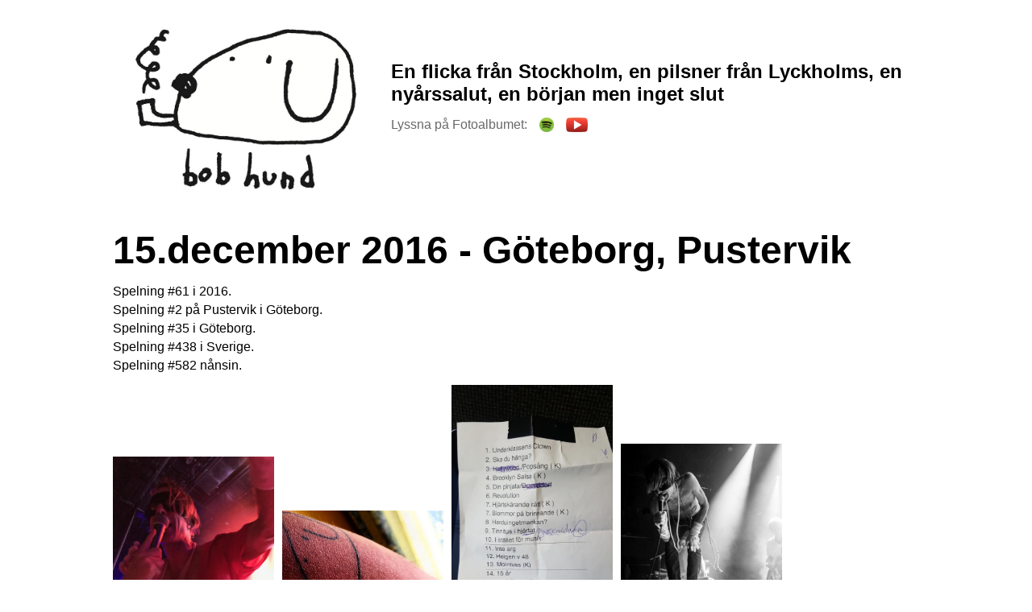

--- FILE ---
content_type: text/html; charset=utf-8
request_url: https://www.bobhund.se/spelningar/582/G%C3%B6teborg/Pustervik
body_size: 1608
content:
<!html><head><meta charset='utf-8'><meta http-equiv='Content-Type' content='text/html;charset=utf-8' /><meta name='viewport' content='width=device-width, initial-scale=1'><link href='https://fonts.googleapis.com/css?family=Mouse+Memoirs&subset=latin,latin-ext' rel='stylesheet' type='text/css'><link rel="stylesheet" type="text/css" href="/css/1.css?v=12" /><script>
    (function(h,o,t,j,a,r){
        h.hj=h.hj||function(){(h.hj.q=h.hj.q||[]).push(arguments)};
        h._hjSettings={hjid:66392,hjsv:5};
        a=o.getElementsByTagName('head')[0];
        r=o.createElement('script');r.async=1;
        r.src=t+h._hjSettings.hjid+j+h._hjSettings.hjsv;
        a.appendChild(r);
    })(window,document,'//static.hotjar.com/c/hotjar-','.js?sv=');
</script></head><body><div id='bobhund'><div style='overflow: hidden;'><div id='logo'><a href='https://www.bobhund.se/'><img src='https://www.bobhund.se/promo/logo.jpg' /></a></div><div id='citat'><div class='info'><h3>En flicka från Stockholm, en pilsner från Lyckholms, en nyårssalut, en början men inget slut</h3><div class='links'><p class='title'>Lyssna på Fotoalbumet:</p><a href='http://open.spotify.com/track/6UczVlmLoUP1JAR5tgXzza' target='_blank'><img src='/img/spotify.png' /></a><a href='http://www.youtube.com/watch?v=DpE4vDvAY3c' target='_blank'><img src='/img/youtube.png' /></a></div></div></div></div><title>bob hund - officiell sida</title><style>.numbers p { font-size: 16px; margin-bottom: 5px; } .fotoalbum img { width: 200px; margin-right: 10px; margin-bottom: 10px; }</style><div style='overflow: hidden;'><h1 class='spelning_h1' style='margin-bottom: 15px;'>15.december 2016 - Göteborg, Pustervik</h1><p></p><div class='numbers' style='margin-bottom: 15px;'><p>Spelning #61 i 2016.</p><p>Spelning #2 på Pustervik i Göteborg.</p><p>Spelning #35 i Göteborg.</p><p>Spelning #438 i Sverige.</p><p>Spelning #582 nånsin.</p></div><div class='fotoalbum'><a href='/fotoalbumet/72.jpg'><img src='/fotoalbumet/72.jpg' alt='Foto: Anton Malmquist' /></a><a href='/fotoalbumet/304.jpg'><img src='/fotoalbumet/304.jpg' alt='Foto: En som stretar emot' /></a><a href='/fotoalbumet/1028.jpg'><img src='/fotoalbumet/1028.jpg'  /></a><a href='/fotoalbumet/1155.jpg'><img src='/fotoalbumet/1155.jpg' alt='Foto: Henrik Dahlberg - photohenrik.com' /></a><a href='/fotoalbumet/1156.jpg'><img src='/fotoalbumet/1156.jpg' alt='Foto: Henrik Dahlberg - photohenrik.com' /></a><a href='/fotoalbumet/1157.jpg'><img src='/fotoalbumet/1157.jpg' alt='Foto: Henrik Dahlberg - photohenrik.com' /></a><a href='/fotoalbumet/1158.jpg'><img src='/fotoalbumet/1158.jpg' alt='Foto: Henrik Dahlberg - photohenrik.com' /></a><a href='/fotoalbumet/1159.jpg'><img src='/fotoalbumet/1159.jpg' alt='Foto: Henrik Dahlberg - photohenrik.com' /></a><a href='/fotoalbumet/1160.jpg'><img src='/fotoalbumet/1160.jpg' alt='Foto: Henrik Dahlberg - photohenrik.com' /></a><a href='/fotoalbumet/1540.jpg'><img src='/fotoalbumet/1540.jpg' alt='Foto: Sophia Hultgren' /></a><a href='/fotoalbumet/2236.jpg'><img src='/fotoalbumet/2236.jpg' alt='Foto: Peter Dahlström' /></a></div><form action='/upload' method='post' enctype='multipart/form-data' accept-charset='utf-8' id='uploadform' style='width: 85%; margin: 20px auto; background-color: #000; color: #fff; padding: 20px 30px;'><h3 style='margin-bottom: 10px;'>Ladda upp dina bilder från Pustervik 2025</h3><input type='hidden' name='gigid' value='582' /><input type='file' name='fil1' id='fil1' accept='image/*' style='margin-bottom: 10px;' /><br><p style='font-size: 18px; margin-bottom: 10px;'>Kreditering</p><input type='text' name='navn' id='navn' style='margin-bottom: 10px; width: 100%; font-size: 18px; padding: 5px 10px;' placeholder='Anonym'  /><br><input type='submit' id='fotoupload' value='En bro, en sko...' style='background-color: lightgreen; border: 1px solid #000; text-align: center; width: 100%; font-size: 18px; padding: 5px 10px;' /></form></div></div>
<script>
  (function(i,s,o,g,r,a,m){i['GoogleAnalyticsObject']=r;i[r]=i[r]||function(){
  (i[r].q=i[r].q||[]).push(arguments)},i[r].l=1*new Date();a=s.createElement(o),
  m=s.getElementsByTagName(o)[0];a.async=1;a.src=g;m.parentNode.insertBefore(a,m)
  })(window,document,'script','//www.google-analytics.com/analytics.js','ga');
  ga('create', 'UA-42453595-1', 'bobhund.se');
  ga('send', 'pageview');
</script></body>
</html>

--- FILE ---
content_type: text/css
request_url: https://www.bobhund.se/css/1.css?v=12
body_size: 843
content:
html, body, p, div, h1, h2, h3 {
	margin: 0;
	padding: 0;
}

body, input, select, textarea {
	font-family: Helvetica, Georgia;
}

body {
	background: #fff;
	font-size: 24px;
}

a {
	color: #000;
}

#bobhund {
	margin: 0 auto 100px;
	max-width: 1000px;
	padding: 15px;
	overflow: hidden;
}

#logo {
	text-align: center;
	overflow: hidden;
	width: 33%;
	float: left;
	margin-bottom: 30px;
}

#logo img {
	max-width: 325px;
	width: 100%;
}






#citat {
	text-align: left;
	overflow: hidden;
	width: 67%;
	float: left;
}

#citat .info {
	padding: 15px;
	margin-top: 45px;
}

#citat h3 {
	font-size: 24px;
	margin-bottom: 15px;
}

#citat .links {
	float: left;
	overflow: hidden;
}

#citat .title {
	color: #696969;
	font-size: 16px;
	float: left;
}

#citat img {
	float: left;
	height: 18px;
	margin-left: 15px;
}


#nyhet {
	float: left;
	width: 100%;
	margin-bottom: 50px;
}




#kontakt {
	width: 50%;
	overflow: hidden;
	float: left;
}

#kontakt .mann {
	float:left;
	width: 50%;
}

#kontakt .title {
	font-size: 22px;
	font-weight: bold;
}

#kontakt .name {
	font-size: 20px;
	margin: 5px 0;
}

#kontakt .company, #kontakt .company a {
	color: #000000;
    font-size: 16px;
    margin: 3px 0 10px;
}

.email {
	font-size: 16px;
	margin-bottom: 10px;
}

#kontakt .phone {
	font-size: 16px;
	margin-bottom: 10px;
}

#kontakt .grey {
	color: #696969;
}

#kontakt .sendmail {
	float: left;
	margin-top: 20px;
	width: 100%;
}

#kontakt .mailfrom {
	width: 100%;
	font-size: 20px;
	text-align: center;
	padding: 10px 20px;
}

#kontakt .mailbody {
	width: 100%;
	font-size: 20px;
	height: 200px;
	padding: 10px 10px;
}

#kontakt .valg {
	margin-bottom: 10px;
}

#kontakt .mailknapp {
	font-size: 20px;
	width: 150px;
	border: 1px solid #000;
	margin-left: 50px;
	margin-top: 10px;
	padding: 5px;
	cursor: pointer;
}

#kontakt .leadtext {
	font-size: 14px;
	color: #696969;
	margin: 12px 0 3px;
}

#kontakt .mailtakk {
	margin: 20px 0 0;
	font-size: 18px;
}



#shop {
	float: left;
	width: 40%;
	margin-right: 5%;
}

#shop p a {
	text-decoration: none;
	color: #000;
	font-size: 18px;
}

#shop .shopimage {
	display: block;
	text-align: center;
}

#shop img {
	margin-top: 15px;
	width: 80%;
}


.gigs {
	overflow: hidden;
	width: 450px;
}

.gigs h2 {
	margin-bottom: 10px;
}

.gig {
	margin-bottom: 5px;
	overflow: hidden;
}

.dato {
	display: inline-block; width: 85px; text-align: right; margin-right: 10px;
}

.sted {
	display: inline-block; text-align: left;
}

.tix {
	font-size: 16px; margin-left: 15px; text-decoration: none;
}

.tix a {
	text-decoration: none;
}


.spelning {
	overflow: hidden;
	margin-bottom: 10px;
}

.spelning_dato {
	display: inline-block; width: 95px; margin-right: 20px; text-align: right;
}

.spelning_klubb {
	display: inline-block;
}

.spelning_tix {
	margin-left: 20px; display: inline-block; font-size: 14px;
}

.spelning_info {
	margin-left: 20px; display: inline-block; font-size: 12px; color: #696969;
}

.spelning_aar {
	margin-left: 15px; margin-top: 50px; margin-bottom: 10px;
}



@media (max-width: 800px) {
	#citat .info {
		margin-top: 15px;
	}
	
	.spelning {
		font-size: 20px;
	}
	
	.spelning_dato {
		width: 70px;
		margin-right: 15px;
	}
	
	.spelning_aar {
		margin-left: 25px;
		font-size: 32px;
	}
	
	.spelning_h1 {
		font-size: 40px;
		margin-left: 40px;
	}
}

@media (max-width: 650px) {
	.spelning {
		font-size: 16px;
	}
	
	.spelning_dato {
		width: 50px;
	}
	
	.spelning_aar {
		margin-left: 0;
		font-size: 24px;
	}
	
	.spelning_h1 {
		font-size: 30px;
		margin-left: 30px;
	}
}

@media (max-width: 550px) {
	#citat {
		display: none;
	}
	
	#logo {
		width: 100%;
	}
	
	.spelning_h1 {
		font-size: 30px;
		margin-left: 0;
		text-align: center;
	}
}

@media (max-width: 500px) {
	.spelning {
		font-size: 12px;
	}
	
	.spelning_dato {
		width: 35px;
		margin-right: 5px;
	}
	
	.spelning_aar {
		margin-left: 0;
		font-size: 20px;
	}
	
	.spelning_h1 {
		font-size: 24px;
	}
}